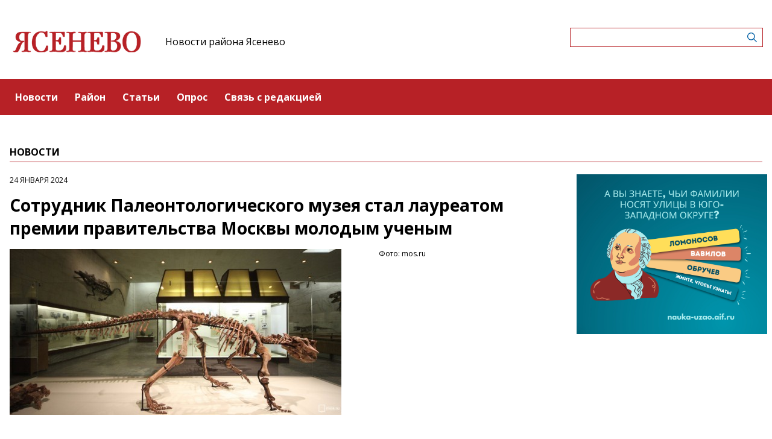

--- FILE ---
content_type: text/html; charset=UTF-8
request_url: https://yasenevomedia.ru/news/sotrudnik-paleontologiceskogo-muzeya-stal-laureatom-premii-pravitelstva-moskvy-molodym-ucenym
body_size: 4815
content:
<!-- common template !-->


<!doctype html>
<html lang="en" class="yasenevomedia">
<head>
    <meta charset="UTF-8">
    <title>Ясенево - Сотрудник Палеонтологического музея стал лауреатом премии правительства Москвы молодым ученым</title>
    <link rel="shortcut icon" href="/images/favicon.ico">
    <link rel="icon" href="/images/favicon.ico">
    <link rel="preconnect" href="https://fonts.gstatic.com">
    <link href="https://fonts.googleapis.com/css2?family=Open+Sans:ital,wght@0,400;0,700;1,400;1,700&display=swap" rel="stylesheet">
    <link rel="stylesheet" href="/css/app.css?id=447e163bbbfe3fc7b64a">

    <script type="text/javascript">
        window.appModules = [];
    </script>
        <meta name="viewport" content="width=device-width, user-scalable=no, initial-scale=1.0, maximum-scale=1.0, minimum-scale=1.0" >

    <meta name="keywords" content="СМИ,Газета,Новости,Новости района Ясененво,Ясенево,Интернет-газета,ЮЗАО">
    <meta name="description" content="Интернет-газета района Ясенево ЮЗАО г.Москвы">
    <meta name="title" content="Ясенево - Сотрудник Палеонтологического музея стал лауреатом премии правительства Москвы молодым ученым">
    <meta property="og:title" content="Ясенево - Сотрудник Палеонтологического музея стал лауреатом премии правительства Москвы молодым ученым"/>
    <meta property="og:description" content="Специалист получил премию за цикл работ по изучению древних насекомых-опылителей."/>
    <meta property="og:image" content="https://mosmedia-s3.aif.ru/entity/000/739/illustration_largeimage_7d96c5299518d3a3c1ddee01813f3efa.jpg"/>
    <meta property="og:url" content="https://yasenevomedia.ru/news/sotrudnik-paleontologiceskogo-muzeya-stal-laureatom-premii-pravitelstva-moskvy-molodym-ucenym"/>
    <meta property="og:type" content="article"/>
    <meta name="csrf-token" content="qFnbrVpbNCR2v3aU5YyTMF8iLj3Yd11CNklhnhjB">

    <meta name="yandex-verification" content="c898242ca8513cb5" />
    <script src="https://yastatic.net/pcode/adfox/loader.js" crossorigin="anonymous"></script>
</head>
<body class="">
    <div class="wrapper">
        <div class="header-banner">
    <center>
<!--AdFox START-->
<!--aif_direct-->
<!--Площадка: UZAO / * / *-->
<!--Тип баннера: UZAO: перетяжка-->
<!--Расположение: верх страницы-->
<div id="adfox_163524376630356679"></div>
<script>
    window.yaContextCb.push(()=>{
        Ya.adfoxCode.create({
            ownerId: 249933,
            containerId: 'adfox_163524376630356679',
            params: {
                pp: 'g',
                ps: 'esbt',
                p2: 'hjuu',
                puid1: ''
            }
        })
    })
</script>

<a href="/zashhishhat-rodinu" target="_self"><img alt="" src="https://na-zapade-mos.ru/files/data/banns/zr_zkz.jpg" target="_self" style="width: 100%; height: auto; border: 0px; vertical-align: middle; max-width: 100%;"></a>
</center>
</div>

<header class="header">
        <div class="top clearfix">
                <a class="logo" href="/">
            <img src="/images/logos/yasenevomedia.png" />
        </a>
                <a class="media-name" href="/">Новости района Ясенево</a>
        <form action="https://yasenevomedia.ru/search" class="search-form">
            <input type="text" class="search-input" name="query" value="" />
        </form>
    </div>
</header>

<nav class="menu">
    <div class="burger">
        <span class="burger__line"></span>
        <span class="burger__line"></span>
        <span class="burger__line"></span>
    </div>
    <ul>
                <li>
            <a href="/news"  id="61" nickname="news" class="active nav-main__link">Новости</a>
        </li>
                <li>
            <a href="/rayon"  id="112" nickname="rayon" class="nav-main__link">Район</a>
        </li>
                <li>
            <a href="/article"  id="62" nickname="article" class="nav-main__link">Статьи</a>
        </li>
                <li>
            <a href="/#poll"  id="64" nickname="#poll" class="nav-main__link">Опрос</a>
        </li>
                <li>
            <a href="/#contact"  id="65" nickname="#contact" class="nav-main__link">Связь с редакцией</a>
        </li>
            </ul>
</nav>
        <main class="content">
        
    <section class="article-page">
        <header class="section-header">
            <h3>Новости</h3>
        </header>
        <div class="aside-layout">
            <div class="main-col">
                <article class="article">
                    <time class="article__time">24 января 2024</time>
                    <h1>Сотрудник Палеонтологического музея стал лауреатом премии правительства Москвы молодым ученым</h1>

                                            <div class="photo-block">
                            <div class="photo-share">
                                                                    <div class="photo-sign">Фото: mos.ru</div>
                                                                    
                            </div>
                            <div class="article__photo">
                                <img src="https://mosmedia-s3.aif.ru/entity/000/739/illustration_largeimage_7d96c5299518d3a3c1ddee01813f3efa.jpg" alt="Сотрудник Палеонтологического музея стал лауреатом премии правительства Москвы молодым ученым" />
                            </div>
                        </div>
                    
                    <div class="article_text">
                        <p>Старший научный сотрудник Палеонтологического музея, кандидат биологических наук Александр Храмов стал лауреатом премии правительства Москвы молодым ученым. Об этом <a href="https://www.paleo.ru/institute/events/detail.php?ELEMENT_ID=15533" target="_blank">сообщается</a> на сайте учреждения.&nbsp;</p>

<p>Ученого отметили в номинации &laquo;Науки о Земле&raquo;. Специалист получил премию за цикл работ по изучению древних насекомых-опылителей.</p>

<p>В этом году на конкурс прислали 1292 заявки. Премии присуждаются молодым ученым за выдающиеся результаты или разработку новых технологий. В состав жюри входят эксперты из РАН и департамента образования и науки Москвы.&nbsp;</p>
                    </div>
                </article>

                <section class="last-news-block">
    <header class="section-header">
        <h3>Последние новости</h3>
    </header>
    <ul class="last-news">
                <li>
            <a href="/news/v-yaseneve-prosli-raionnye-sorevnovaniya-po-igre-v-darts-sredi-dolgoletov">В Ясеневе прошли районные соревнования по игре в дартс среди «долголетов»</a>
        </li>
                <li>
            <a href="/news/v-kulturnom-centre-vdoxnovenie-otkrylas-vystavka-mysli-posle">В культурном центре «Вдохновение» открылась выставка «Мысли после…»</a>
        </li>
                <li>
            <a href="/news/v-rossii-izmenilsya-poryadok-vzyskaniya-nalogovoi-zadolzennosti-s-fiziceskix-lic">В России изменился порядок взыскания налоговой задолженности с физических лиц</a>
        </li>
                <li>
            <a href="/news/tematiceskii-kvest-posvyashhennyi-kreshheniyu-provedut-v-ekocentre-bitcevskii-les">Тематический квест, посвященный Крещению, проведут в экоцентре «Битцевский лес»</a>
        </li>
                <li>
            <a href="/news/dva-sportivnyx-meropriyatiya-organizuet-centr-atlant-dlya-zitelei-yaseneva-17-yanvarya">Два спортивных мероприятия организует центр «Атлант» для жителей Ясенева 17 января</a>
        </li>
                <li>
            <a href="/news/skola-im-karamzina-obyavila-o-nabore-ucenikov-v-mediaklub">Школа им. Карамзина объявила о наборе учеников в медиаклуб</a>
        </li>
                <li>
            <a href="/news/na-katke-iskorka-16-yanvarya-proidut-rozdestvenskie-gulyaniya">На катке «Искорка» 16 января пройдут рождественские гуляния</a>
        </li>
                <li>
            <a href="/news/dnk-test-i-telefonnye-mosenniki-rukovoditel-sledstvennogo-upravleniya-po-yuzao-rasskazal-ob-itogax-raboty">ДНК-тест и телефонные мошенники. Руководитель следственного управления по ЮЗАО рассказал об итогах работы</a>
        </li>
                <li>
            <a href="/news/v-uprave-raiona-yasenevo-rasskazali-o-pravilax-oformleniya-nasledstva">В управе района Ясенево рассказали о правилах оформления наследства</a>
        </li>
                <li>
            <a href="/news/turnir-po-dartsu-organizuyut-v-yaseneve-v-ramkax-spartakiady-moskovskoe-dolgoletie">Турнир по дартсу организуют в Ясеневе в рамках спартакиады «Московское долголетие»</a>
        </li>
            </ul>
</section>
            </div>

            <aside class="bnr-col">
    <center>

<a href="https://nauka-uzao.aif.ru/" target="_blank">
<img src="https://mosmedia-s3.aif.ru/upload/kRdO0hPsRNitDs8g2OncyLvcLq1LPRZP76K8LCws.png" alt="" style="width: 100%; height: auto; border: 0px; vertical-align: middle; max-width: 100%;" />
</a>

<!--AdFox START-->
<!--aif_direct-->
<!--Площадка: UZAO / * / *-->
<!--Тип баннера: UZAO: правая колонка 1-->
<!--Расположение: верх страницы-->
<div id="adfox_163524401851094886"></div>
<script>
    window.yaContextCb.push(()=>{
        Ya.adfoxCode.create({
            ownerId: 249933,
            containerId: 'adfox_163524401851094886',
            params: {
                pp: 'g',
                ps: 'esbt',
                p2: 'hjuv',
                puid1: ''
            }
        })
    })
</script>



<!--AdFox START-->
<!--aif_direct-->
<!--Площадка: UZAO / * / *-->
<!--Тип баннера: UZAO: правая колонка 2-->
<!--Расположение: верх страницы-->
<div id="adfox_163524407403817572"></div>
<script>
    window.yaContextCb.push(()=>{
        Ya.adfoxCode.create({
            ownerId: 249933,
            containerId: 'adfox_163524407403817572',
            params: {
                pp: 'g',
                ps: 'esbt',
                p2: 'hjuw',
                puid1: ''
            }
        })
    })
</script>


<br />

<!--AdFox START-->
<!--aif_direct-->
<!--Площадка: UZAO / * / *-->
<!--Тип баннера: UZAO: правая колонка 3-->
<!--Расположение: верх страницы-->
<div id="adfox_163524409029544867"></div>
<script>
    window.yaContextCb.push(()=>{
        Ya.adfoxCode.create({
            ownerId: 249933,
            containerId: 'adfox_163524409029544867',
            params: {
                pp: 'g',
                ps: 'esbt',
                p2: 'hjux',
                puid1: ''
            }
        })
    })
</script>


<!--AdFox START-->
<!--aif_direct-->
<!--Площадка: UZAO / * / *-->
<!--Тип баннера: UZAO: правая колонка 4-->
<!--Расположение: верх страницы-->
<div id="adfox_163524410155531753"></div>
<script>
    window.yaContextCb.push(()=>{
        Ya.adfoxCode.create({
            ownerId: 249933,
            containerId: 'adfox_163524410155531753',
            params: {
                pp: 'g',
                ps: 'esbt',
                p2: 'hjuy',
                puid1: ''
            }
        })
    })
</script>



<br>

<a href="https://ikc-gin.ru/" target="_blank">
<img src="https://mosmedia-s3.aif.ru/upload/ijirWYyJc4R1KUGzmHf6LnBrkLuaSyUE0r4MT54g.jpg" alt="" style="width: 100%; height: auto; border: 0px; vertical-align: middle; max-width: 100%;" />
</a>

</center>
</aside>
        </div>
    </section>

        </main>
        <footer class="footer">
        <p>Сетевое издание газета района "Ясенево"</p>
                <p>Зарегистрировавший его орган и регистрационный номер: Федеральная служба по надзору в сфере связи, информационных технологий и массовых коммуникаций (Роскомнадзор), свидетельство: ЭЛ № ФС 77 - 60498 от 30.12.2014</p>
                <p>Учредитель: управа района Ясенево города Москвы (117463, Москва г., ул. Паустовского, д. 8, к. 1)</p>
                <p>Главный редактор: Панкова Ольга Юрьевна</p>
                <p>Телефон редакции: +7(495)422-26-77</p><div class="age16">16+</div>
</footer>
    </div>
    <!-- Yandex.Metrika counter -->
<script type="text/javascript"> (function (m, e, t, r, i, k, a) {
        m[i] = m[i] || function () {
            (m[i].a = m[i].a || []).push(arguments)
        };
        m[i].l = 1 * new Date();
        k = e.createElement(t), a = e.getElementsByTagName(t)[0], k.async = 1, k.src = r, a.parentNode.insertBefore(k, a)
    })(window, document, "script", "https://mc.yandex.ru/metrika/tag.js", "ym");
    ym(28497851, "init", {clickmap: true, trackLinks: true, accurateTrackBounce: true}); </script>
<noscript>
    <div><img src="https://mc.yandex.ru/watch/28497851" style="position:absolute; left:-9999px;" alt=""/></div>
</noscript> <!-- /Yandex.Metrika counter -->
<script src="/js/app.js?id=59940d9e7d2d960246f5"></script>
<script type="text/javascript">
    $(function(){
        $('body').mosmedia();
    });
</script>
</body>
</html>
